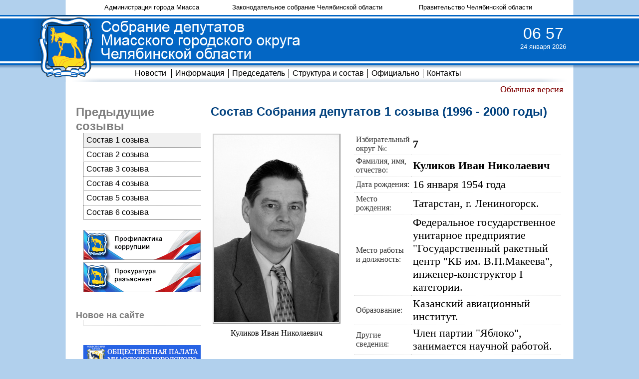

--- FILE ---
content_type: text/html; charset=windows-1251
request_url: http://duma-miass.ru/index-v.php?page=sduma_a1&id=7
body_size: 3692
content:
<html>
<head>
  <title>Собрание депутатов Миасского городского округа Челябинской области</title>
  <meta http-equiv="Content-Type" content="text/html; charset=windows-1251">
  <link href=inc/main-v.css rel=stylesheet type=text/css>
  <script type="text/javascript" src="inc/jquery.js"></script>
  <link rel=stylesheet type=text/css href=inc/menu-v.css>
  <script type="text/javascript" src="inc/menu.js"></script>
<link href="http://www.duma-miass.ru/rss/news.rss" rel="alternate" type="application/rss+xml" title="Новости собрания депутатов МГО" />
</head>
<body bgcolor=B1D0ED background=img/f4.gif text=000000 leftmargin=0 topmargin=0 marginwidth=0 marginheight=0 style='background-position:top;background-repeat:repeat-x'>

<table width=95% height=100% align=center border=0 cellspacing=0 cellpadding=0>
<tr>
  <td width=100 height=30 background=img/f1.gif><img src=img/pix.gif width=100 height=30></td>
  <td width=99% height=30 bgcolor=ffffff align=center><img src=img/pix.gif width=850 height=1><br><table width=90% height=28 align=center border=0 cellspacing=0 cellpadding=0><tr align=center valign=middle>
    <td><font size=-2><a href=http://миасс.рф/ class=titletop>Администрация города Миасса</a></font></td>
    <td><font size=-2><a href=http://www.zs74.ru/ class=titletop>Законодательное собрание Челябинской области</a></font></td>
    <td><font size=-2><a href=http://pravmin74.ru/ class=titletop>Правительство Челябинской области</a></font></td>
  </tr></table></td>
  <td width=100 height=30 background=img/f2.gif><img src=img/pix.gif width=100 height=30></td>
</tr>
<tr>
  <td width=100 height=100 bgcolor=0366C4><a href=/><img src=img/t1.gif width=100 height=100 border=0></a></td>
  <td width=99% height=100 bgcolor=0366C4 background=img/f3.gif><table width=100% height=100 border=0 cellspacing=0 cellpadding=0><tr>
    <td width=470><a href=/><img src=img/t2.gif width=70 height=100 border=0><img src=img/t3.gif width=400 height=100 border=0></a></td>
    <td align=right>
<div align=center style='width:120px;margin:0 0 10 0'><nobr><font size=+3 face=Arial color=ffffff><span id=HTime>06:57</span></font><br><font size=-1 face=Arial color=ffffff><span id=DTime>24 января 2026</span></font></nobr></div><script type=text/javascript>var M='января,февраля,марта,апреля,мая,июня,июля,августа,сентября,октября,ноября,декабря'.split(','),o1=document.getElementById('HTime'),o2=document.getElementById('DTime'),dt=new Date().getTime()-1769237822000,b=1;(function f(){var t=new Date(new Date().getTime()-dt);o2.innerHTML=t.getUTCDate()+' '+M[t.getUTCMonth()]+' '+t.getUTCFullYear();o1.innerHTML=('0'+t.getUTCHours()).slice(-2)+'<span style="color:#'+((b^=1)?'ffffff"':'0366C4')+'">:</span>'+('0'+t.getUTCMinutes()).slice(-2);setTimeout(f,1000)})()</script>  </td>
  </tr></table></td>
  <td width=100 height=100 bgcolor=0366C4 background=img/f3.gif></td>
</tr>
<tr>
  <td width=100 height=34><img src=img/f6.gif width=100 height=34></td>
  <td width=99% height=34 bgcolor=ffffff background=img/f5.gif align=center><table width=100% height=34 align=center border=0 cellspacing=0 cellpadding=0><tr align=center valign=middle>
    <td width=70><img src=img/f8.gif width=70 height=34></td><td>
<ul id=cssmenu style='position:relative;z-index:10'>
<li><a href='/index-v.php?page=snews' >Новости</a><ul><li><a href='/index-v.php?page=snews'>Новости Собрания депутатов</a></li><li><a href='/index-v.php?page=fnews'>Новости депутатских фракций</a></li><li><a href='/index-v.php?page=live'>Трансляция мероприятий</a></li><li><a href='/index-v.php?page=anews'>Объявления</a></li><li><a href='/index-v.php?page=pslushaniya'>Публичные слушания</a></li><li><a href='/index-v.php?page=newinsite'>Новое на сайте</a></li></ul></li><li><a href='/index-v.php?page=info' class=topline>Информация</a><ul><li><a href='/index-v.php?page=oinfo'>Информация об округе</a></li><li><a href='/index-v.php?page=sinfo'>Информация о Собрании</a></li></ul></li><li><a href='/index-v.php?page=oglave' class=topline>Председатель</a><ul><li><a href='/index-v.php?page=oglave'>О Председателе Собрания</a></li><li><a href='/index-v.php?page=tglava'>Часы и место приема</a></li><li><a href='/index-v.php?page=vglava'>Обращения граждан</a></li><li><a href='/index-v.php?page=oglava'>Задать вопрос Председателю</a></li><li><a href='/index-v.php?page=gtext'>Тексты выступлений</a></li></ul></li><li><a href='/index-v.php?page=sduma' class=topline>Структура и состав</a><ul><li><a href='/index-v.php?page=sduma'>Состав Собрания 7 созыва</a></li><li><a href='/index-v.php?page=stduma'>Структура Собрания</a></li><li><a href='/index-v.php?page=gduma'>Границы округов</a></li><li><a href='/index-v.php?page=tduma'>Часы и место приема</a></li><li><a href='/index-v.php?page=vduma'>Обращения граждан</a></li><li><a href='/index-v.php?page=oduma'>Задать вопрос депутату</a></li><li><a href='/index-v.php?page=apparat'>Аппарат Собрания</a></li><li><a href='/index-v.php?page=sduma_a'>Предыдущие созывы</a></li></ul></li><li><a href='/index-v.php?page=docs' class=topline>Официально</a><ul><li><a href='/index-v.php?page=docs'>Документы</a></li><li><a href='/index-v.php?page=mzakaz'>Муниципальный заказ</a></li><li><a href='/index-v.php?page=ibsr'>Использование бюджетных средств</a></li><li><a href='/index-v.php?page=pk'>Профилактика коррупции</a></li><li><a href='/index-v.php?page=opendata'>Открытые данные</a></li></ul></li><li><a href='/index-v.php?page=acontacts' class=topline>Контакты</a><ul><li><a href='/index-v.php?page=acontacts'>Адреса и телефоны</a></li><li><a href='/index-v.php?page=tcontacts'>Режим работы</a></li><li><a href='/index-v.php?page=rcontacts'>Банковские реквизиты</a></li><li><a href='/index-v.php?page=smicontacts'>Информация для СМИ</a></li></ul></li>    </ul></td><td width=70 align=right><img src=img/f9.gif width=70 height=34></td>
  </tr></table></td>
  <td width=100 height=34><img src=img/f7.gif width=100 height=34></td>
</tr>
<tr>
  <td width=100 background=img/f1.gif></td>
  <td bgcolor=ffffff align=right><div style='margin:5px 20px 0 0;font-size:110%;'><a href='index.php?page=sduma_a1&id=7'>Обычная версия</a></div></td>
  <td width=100 background=img/f2.gif></td>
</tr>
<tr>
  <td width=100 height=99% background=img/f1.gif></td>
  <td width=99% height=99% bgcolor=ffffff valign=top><table width=100% height=100% border=0 cellspacing=20 cellpadding=0><tr valign=top><td width=250>
<img src=img/pix.gif width=250 height=1><br><font size=+2 color=gray face=Arial><b>Предыдущие созывы</b></font><br>
<div class=lmenus><a href='/index-v.php?page=sduma_a1' class=lmenu>Состав 1 созыва</a></div>
<div class=lmenu><a href='/index-v.php?page=sduma_a2' class=lmenu>Состав 2 созыва</a></div>
<div class=lmenu><a href='/index-v.php?page=sduma_a3' class=lmenu>Состав 3 созыва</a></div>
<div class=lmenu><a href='/index-v.php?page=sduma_a4' class=lmenu>Состав 4 созыва</a></div>
<div class=lmenu><a href='/index-v.php?page=sduma_a5' class=lmenu>Состав 5 созыва</a></div>
<div class=lmenu><a href='/index-v.php?page=sduma_a6' class=lmenu>Состав 6 созыва</a></div>
<a href=/index-v.php?page=pk><img src=/files/b_pk.gif width=235 height=60 border=0 style='margin: 20px 0 0 15px'></a><br>
<a href=/index.php?page=procuratura><img src=/files/b_pr.gif width=235 height=60 border=0 style='margin: 5px 0 0 15px'></a><br>
<br><br><font size=+1 color=gray face=Arial><b>Новое на сайте</b></font><br>
<div style='font-family: Arial, sans-serif;font-size: 10pt;padding: 5 10 5 5;margin-left:15px;border-bottom: 1px dotted #888888;border-left: 1px dotted #888888;'></div><br>
<a href=http://опмго.рф/ target=_blank><img src=/files/b_op.gif width=235 height=60 border=0 style='margin: 20px 0 0 15px'></a><br>
<br><font size=-1 color=silver face=Arial>Прямая трансляция:</font><br>
<div style='margin: 5px 0 0 15px;'><a href=/index.php?page=live target=_blank><img src=/img/live.png width=32 height=32 border=0 title='Прямая трансляция'></a>
</div>
<br><font size=-1 color=silver face=Arial>Мы в социальных сетях:</font><br>
<div style='margin: 5px 0 0 15px;'><a href=https://t.me/sobraniemiass target=_blank><img src=/img/tg.png width=32 height=32 border=0 title=Telegram></a>
<a href=https://vk.ru/duma_miass target=_blank><img src=/img/vk.png width=32 height=32 hspace=10 border=0 title=VK></a>
<a href=https://ok.ru/group/70000001373165 target=_blank><img src=/img/ok.png width=32 height=32 border=0 title=OK.ru></a>
</div>
</td><td class='main-v'>
<font size=+2 color=01417E face=Arial><b>Состав Собрания депутатов 1 созыва (1996 - 2000 годы)</b></font><br>
<br><table border=0 cellpadding=4 cellspacing=0><tr valign=top><td align=center valign=top><div style=margin-right:20px><img src=files/1/d7.jpg width=250 height=375 border=0 style='margin-bottom:10px' class=border><br><font size=+0>Куликов Иван Николаевич</font><br></td><td>
<table border=0 cellpadding=3 cellspacing=0>
<td class=bb><font size=+0 color=333333>Избирательный округ №:</td><td class=bb><b>7</b></td></tr><td class=bb><font size=+0 color=333333>Фамилия, имя, отчество:</td><td class=bb><b>Куликов Иван Николаевич</b></td></tr><tr><td class=bb><font size=+0 color=333333>Дата рождения:</font></td><td class=bb>16 января 1954 года</td></tr><tr><td class=bb><font size=+0 color=333333>Место рождения:</font></td><td class=bb> Татарстан, г. Лениногорск.</td></tr><tr><td class=bb><font size=+0 color=333333>Место работы и должность:</font></td><td class=bb> Федеральное государственное унитарное предприятие "Государственный ракетный центр "КБ им. В.П.Макеева", инженер-конструктор I категории.</td></tr><tr><td class=bb><font size=+0 color=333333>Образование:</font></td><td class=bb> Казанский авиационный институт.</td></tr><tr><td class=bb><font size=+0 color=333333>Другие сведения:</font></td><td class=bb> Член партии "Яблоко", занимается научной работой.</td></tr></table></td></tr></table>
<p align=justify><font size=+0>Член постоянной комиссии по вопросам городской казны.</font></p>
  </td></tr></table></td>
  <td width=100 height=99% background=img/f2.gif></td>
</tr>
<tr>
  <td width=100 height=10 background=img/f1.gif></td>
  <td bgcolor=ffffff></td>
  <td width=100 height=10 background=img/f2.gif></td>
</tr>
<tr>
  <td width=100 height=10 background=img/f1.gif></td>
  <td bgcolor=ffffff align=center>
    <a href=http://newsmiass.ru/citizens/ class=op70 target=_blank><img src=/img/b/pgm.gif alt='Почётные граждане Миасса' border=O width=100 height=50 vspace=3 hspace=10></a>
    <a href=http://sud74.eps74.ru/htmlpages/Show/Besplatnayayuridicheskayapomos class=op70 target=_blank><img src=/img/b/bup.gif alt='Бесплатная юридическая помощь' border=O width=100 height=50 vspace=3 hspace=10></a>
    <a href=https://ksp.gov74.ru/ksp/overview/struct_subdiv/Inspection_10.htm class=op70 target=_blank><img src=/img/b/ksp.gif alt='Контрольно-счетная палата МГО' border=O width=100 height=50 vspace=3 hspace=10></a>
  </td>
  <td width=100 height=10 background=img/f2.gif></td>
</tr>
<tr>
  <td width=100 height=30 background=img/f1.gif></td>
  <td width=99% height=30 bgcolor=ffffff align=center>
    <table width=100% border=0 cellspacing=10 cellpadding=0 style='border-top:1px solid #5F94C5;'><tr valign=top>
      <td><font size=-1 color=gray face=Arial>Собрание депутатов города Миасса<br>Copyright (c) 2004-2025</font></td>
      <td align=center valign=bottom><!--LiveInternet counter--><script type="text/javascript">document.write("<a href='http://www.liveinternet.ru/click' target=_blank><img src='//counter.yadro.ru/hit?t26.2;r" + escape(document.referrer) + ((typeof(screen)=="undefined")?"":";s"+screen.width+"*"+screen.height+"*"+(screen.colorDepth?screen.colorDepth:screen.pixelDepth)) + ";u" + escape(document.URL) + ";" + Math.random() + "' border=0 width=88 height=15 title='LiveInternet'><\/a>")</script><!--/LiveInternet--></td>
      <td align=right><font size=-1 color=gray face=Arial>Разработка и дизайн сайта<br><a href=http://webmiass.ru class="titletop">ООО "ВЕБ Миасс"</a></font></td>
    </tr></table>
  </td>
  <td width=100 height=30 background=img/f2.gif></td>
</tr>
</table>

</body>
</html>
